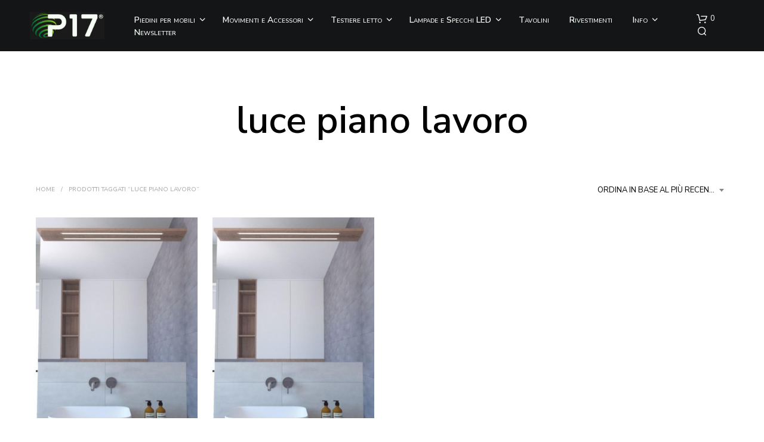

--- FILE ---
content_type: text/html; charset=utf-8
request_url: https://www.google.com/recaptcha/api2/anchor?ar=1&k=6LfdmIAUAAAAAMhFJPh5VyTqSsV2KT1XQgImDU9b&co=aHR0cHM6Ly9wcmVzYTE3LmNvbTo0NDM.&hl=en&v=7gg7H51Q-naNfhmCP3_R47ho&size=invisible&anchor-ms=20000&execute-ms=30000&cb=prjpme4sv788
body_size: 48135
content:
<!DOCTYPE HTML><html dir="ltr" lang="en"><head><meta http-equiv="Content-Type" content="text/html; charset=UTF-8">
<meta http-equiv="X-UA-Compatible" content="IE=edge">
<title>reCAPTCHA</title>
<style type="text/css">
/* cyrillic-ext */
@font-face {
  font-family: 'Roboto';
  font-style: normal;
  font-weight: 400;
  font-stretch: 100%;
  src: url(//fonts.gstatic.com/s/roboto/v48/KFO7CnqEu92Fr1ME7kSn66aGLdTylUAMa3GUBHMdazTgWw.woff2) format('woff2');
  unicode-range: U+0460-052F, U+1C80-1C8A, U+20B4, U+2DE0-2DFF, U+A640-A69F, U+FE2E-FE2F;
}
/* cyrillic */
@font-face {
  font-family: 'Roboto';
  font-style: normal;
  font-weight: 400;
  font-stretch: 100%;
  src: url(//fonts.gstatic.com/s/roboto/v48/KFO7CnqEu92Fr1ME7kSn66aGLdTylUAMa3iUBHMdazTgWw.woff2) format('woff2');
  unicode-range: U+0301, U+0400-045F, U+0490-0491, U+04B0-04B1, U+2116;
}
/* greek-ext */
@font-face {
  font-family: 'Roboto';
  font-style: normal;
  font-weight: 400;
  font-stretch: 100%;
  src: url(//fonts.gstatic.com/s/roboto/v48/KFO7CnqEu92Fr1ME7kSn66aGLdTylUAMa3CUBHMdazTgWw.woff2) format('woff2');
  unicode-range: U+1F00-1FFF;
}
/* greek */
@font-face {
  font-family: 'Roboto';
  font-style: normal;
  font-weight: 400;
  font-stretch: 100%;
  src: url(//fonts.gstatic.com/s/roboto/v48/KFO7CnqEu92Fr1ME7kSn66aGLdTylUAMa3-UBHMdazTgWw.woff2) format('woff2');
  unicode-range: U+0370-0377, U+037A-037F, U+0384-038A, U+038C, U+038E-03A1, U+03A3-03FF;
}
/* math */
@font-face {
  font-family: 'Roboto';
  font-style: normal;
  font-weight: 400;
  font-stretch: 100%;
  src: url(//fonts.gstatic.com/s/roboto/v48/KFO7CnqEu92Fr1ME7kSn66aGLdTylUAMawCUBHMdazTgWw.woff2) format('woff2');
  unicode-range: U+0302-0303, U+0305, U+0307-0308, U+0310, U+0312, U+0315, U+031A, U+0326-0327, U+032C, U+032F-0330, U+0332-0333, U+0338, U+033A, U+0346, U+034D, U+0391-03A1, U+03A3-03A9, U+03B1-03C9, U+03D1, U+03D5-03D6, U+03F0-03F1, U+03F4-03F5, U+2016-2017, U+2034-2038, U+203C, U+2040, U+2043, U+2047, U+2050, U+2057, U+205F, U+2070-2071, U+2074-208E, U+2090-209C, U+20D0-20DC, U+20E1, U+20E5-20EF, U+2100-2112, U+2114-2115, U+2117-2121, U+2123-214F, U+2190, U+2192, U+2194-21AE, U+21B0-21E5, U+21F1-21F2, U+21F4-2211, U+2213-2214, U+2216-22FF, U+2308-230B, U+2310, U+2319, U+231C-2321, U+2336-237A, U+237C, U+2395, U+239B-23B7, U+23D0, U+23DC-23E1, U+2474-2475, U+25AF, U+25B3, U+25B7, U+25BD, U+25C1, U+25CA, U+25CC, U+25FB, U+266D-266F, U+27C0-27FF, U+2900-2AFF, U+2B0E-2B11, U+2B30-2B4C, U+2BFE, U+3030, U+FF5B, U+FF5D, U+1D400-1D7FF, U+1EE00-1EEFF;
}
/* symbols */
@font-face {
  font-family: 'Roboto';
  font-style: normal;
  font-weight: 400;
  font-stretch: 100%;
  src: url(//fonts.gstatic.com/s/roboto/v48/KFO7CnqEu92Fr1ME7kSn66aGLdTylUAMaxKUBHMdazTgWw.woff2) format('woff2');
  unicode-range: U+0001-000C, U+000E-001F, U+007F-009F, U+20DD-20E0, U+20E2-20E4, U+2150-218F, U+2190, U+2192, U+2194-2199, U+21AF, U+21E6-21F0, U+21F3, U+2218-2219, U+2299, U+22C4-22C6, U+2300-243F, U+2440-244A, U+2460-24FF, U+25A0-27BF, U+2800-28FF, U+2921-2922, U+2981, U+29BF, U+29EB, U+2B00-2BFF, U+4DC0-4DFF, U+FFF9-FFFB, U+10140-1018E, U+10190-1019C, U+101A0, U+101D0-101FD, U+102E0-102FB, U+10E60-10E7E, U+1D2C0-1D2D3, U+1D2E0-1D37F, U+1F000-1F0FF, U+1F100-1F1AD, U+1F1E6-1F1FF, U+1F30D-1F30F, U+1F315, U+1F31C, U+1F31E, U+1F320-1F32C, U+1F336, U+1F378, U+1F37D, U+1F382, U+1F393-1F39F, U+1F3A7-1F3A8, U+1F3AC-1F3AF, U+1F3C2, U+1F3C4-1F3C6, U+1F3CA-1F3CE, U+1F3D4-1F3E0, U+1F3ED, U+1F3F1-1F3F3, U+1F3F5-1F3F7, U+1F408, U+1F415, U+1F41F, U+1F426, U+1F43F, U+1F441-1F442, U+1F444, U+1F446-1F449, U+1F44C-1F44E, U+1F453, U+1F46A, U+1F47D, U+1F4A3, U+1F4B0, U+1F4B3, U+1F4B9, U+1F4BB, U+1F4BF, U+1F4C8-1F4CB, U+1F4D6, U+1F4DA, U+1F4DF, U+1F4E3-1F4E6, U+1F4EA-1F4ED, U+1F4F7, U+1F4F9-1F4FB, U+1F4FD-1F4FE, U+1F503, U+1F507-1F50B, U+1F50D, U+1F512-1F513, U+1F53E-1F54A, U+1F54F-1F5FA, U+1F610, U+1F650-1F67F, U+1F687, U+1F68D, U+1F691, U+1F694, U+1F698, U+1F6AD, U+1F6B2, U+1F6B9-1F6BA, U+1F6BC, U+1F6C6-1F6CF, U+1F6D3-1F6D7, U+1F6E0-1F6EA, U+1F6F0-1F6F3, U+1F6F7-1F6FC, U+1F700-1F7FF, U+1F800-1F80B, U+1F810-1F847, U+1F850-1F859, U+1F860-1F887, U+1F890-1F8AD, U+1F8B0-1F8BB, U+1F8C0-1F8C1, U+1F900-1F90B, U+1F93B, U+1F946, U+1F984, U+1F996, U+1F9E9, U+1FA00-1FA6F, U+1FA70-1FA7C, U+1FA80-1FA89, U+1FA8F-1FAC6, U+1FACE-1FADC, U+1FADF-1FAE9, U+1FAF0-1FAF8, U+1FB00-1FBFF;
}
/* vietnamese */
@font-face {
  font-family: 'Roboto';
  font-style: normal;
  font-weight: 400;
  font-stretch: 100%;
  src: url(//fonts.gstatic.com/s/roboto/v48/KFO7CnqEu92Fr1ME7kSn66aGLdTylUAMa3OUBHMdazTgWw.woff2) format('woff2');
  unicode-range: U+0102-0103, U+0110-0111, U+0128-0129, U+0168-0169, U+01A0-01A1, U+01AF-01B0, U+0300-0301, U+0303-0304, U+0308-0309, U+0323, U+0329, U+1EA0-1EF9, U+20AB;
}
/* latin-ext */
@font-face {
  font-family: 'Roboto';
  font-style: normal;
  font-weight: 400;
  font-stretch: 100%;
  src: url(//fonts.gstatic.com/s/roboto/v48/KFO7CnqEu92Fr1ME7kSn66aGLdTylUAMa3KUBHMdazTgWw.woff2) format('woff2');
  unicode-range: U+0100-02BA, U+02BD-02C5, U+02C7-02CC, U+02CE-02D7, U+02DD-02FF, U+0304, U+0308, U+0329, U+1D00-1DBF, U+1E00-1E9F, U+1EF2-1EFF, U+2020, U+20A0-20AB, U+20AD-20C0, U+2113, U+2C60-2C7F, U+A720-A7FF;
}
/* latin */
@font-face {
  font-family: 'Roboto';
  font-style: normal;
  font-weight: 400;
  font-stretch: 100%;
  src: url(//fonts.gstatic.com/s/roboto/v48/KFO7CnqEu92Fr1ME7kSn66aGLdTylUAMa3yUBHMdazQ.woff2) format('woff2');
  unicode-range: U+0000-00FF, U+0131, U+0152-0153, U+02BB-02BC, U+02C6, U+02DA, U+02DC, U+0304, U+0308, U+0329, U+2000-206F, U+20AC, U+2122, U+2191, U+2193, U+2212, U+2215, U+FEFF, U+FFFD;
}
/* cyrillic-ext */
@font-face {
  font-family: 'Roboto';
  font-style: normal;
  font-weight: 500;
  font-stretch: 100%;
  src: url(//fonts.gstatic.com/s/roboto/v48/KFO7CnqEu92Fr1ME7kSn66aGLdTylUAMa3GUBHMdazTgWw.woff2) format('woff2');
  unicode-range: U+0460-052F, U+1C80-1C8A, U+20B4, U+2DE0-2DFF, U+A640-A69F, U+FE2E-FE2F;
}
/* cyrillic */
@font-face {
  font-family: 'Roboto';
  font-style: normal;
  font-weight: 500;
  font-stretch: 100%;
  src: url(//fonts.gstatic.com/s/roboto/v48/KFO7CnqEu92Fr1ME7kSn66aGLdTylUAMa3iUBHMdazTgWw.woff2) format('woff2');
  unicode-range: U+0301, U+0400-045F, U+0490-0491, U+04B0-04B1, U+2116;
}
/* greek-ext */
@font-face {
  font-family: 'Roboto';
  font-style: normal;
  font-weight: 500;
  font-stretch: 100%;
  src: url(//fonts.gstatic.com/s/roboto/v48/KFO7CnqEu92Fr1ME7kSn66aGLdTylUAMa3CUBHMdazTgWw.woff2) format('woff2');
  unicode-range: U+1F00-1FFF;
}
/* greek */
@font-face {
  font-family: 'Roboto';
  font-style: normal;
  font-weight: 500;
  font-stretch: 100%;
  src: url(//fonts.gstatic.com/s/roboto/v48/KFO7CnqEu92Fr1ME7kSn66aGLdTylUAMa3-UBHMdazTgWw.woff2) format('woff2');
  unicode-range: U+0370-0377, U+037A-037F, U+0384-038A, U+038C, U+038E-03A1, U+03A3-03FF;
}
/* math */
@font-face {
  font-family: 'Roboto';
  font-style: normal;
  font-weight: 500;
  font-stretch: 100%;
  src: url(//fonts.gstatic.com/s/roboto/v48/KFO7CnqEu92Fr1ME7kSn66aGLdTylUAMawCUBHMdazTgWw.woff2) format('woff2');
  unicode-range: U+0302-0303, U+0305, U+0307-0308, U+0310, U+0312, U+0315, U+031A, U+0326-0327, U+032C, U+032F-0330, U+0332-0333, U+0338, U+033A, U+0346, U+034D, U+0391-03A1, U+03A3-03A9, U+03B1-03C9, U+03D1, U+03D5-03D6, U+03F0-03F1, U+03F4-03F5, U+2016-2017, U+2034-2038, U+203C, U+2040, U+2043, U+2047, U+2050, U+2057, U+205F, U+2070-2071, U+2074-208E, U+2090-209C, U+20D0-20DC, U+20E1, U+20E5-20EF, U+2100-2112, U+2114-2115, U+2117-2121, U+2123-214F, U+2190, U+2192, U+2194-21AE, U+21B0-21E5, U+21F1-21F2, U+21F4-2211, U+2213-2214, U+2216-22FF, U+2308-230B, U+2310, U+2319, U+231C-2321, U+2336-237A, U+237C, U+2395, U+239B-23B7, U+23D0, U+23DC-23E1, U+2474-2475, U+25AF, U+25B3, U+25B7, U+25BD, U+25C1, U+25CA, U+25CC, U+25FB, U+266D-266F, U+27C0-27FF, U+2900-2AFF, U+2B0E-2B11, U+2B30-2B4C, U+2BFE, U+3030, U+FF5B, U+FF5D, U+1D400-1D7FF, U+1EE00-1EEFF;
}
/* symbols */
@font-face {
  font-family: 'Roboto';
  font-style: normal;
  font-weight: 500;
  font-stretch: 100%;
  src: url(//fonts.gstatic.com/s/roboto/v48/KFO7CnqEu92Fr1ME7kSn66aGLdTylUAMaxKUBHMdazTgWw.woff2) format('woff2');
  unicode-range: U+0001-000C, U+000E-001F, U+007F-009F, U+20DD-20E0, U+20E2-20E4, U+2150-218F, U+2190, U+2192, U+2194-2199, U+21AF, U+21E6-21F0, U+21F3, U+2218-2219, U+2299, U+22C4-22C6, U+2300-243F, U+2440-244A, U+2460-24FF, U+25A0-27BF, U+2800-28FF, U+2921-2922, U+2981, U+29BF, U+29EB, U+2B00-2BFF, U+4DC0-4DFF, U+FFF9-FFFB, U+10140-1018E, U+10190-1019C, U+101A0, U+101D0-101FD, U+102E0-102FB, U+10E60-10E7E, U+1D2C0-1D2D3, U+1D2E0-1D37F, U+1F000-1F0FF, U+1F100-1F1AD, U+1F1E6-1F1FF, U+1F30D-1F30F, U+1F315, U+1F31C, U+1F31E, U+1F320-1F32C, U+1F336, U+1F378, U+1F37D, U+1F382, U+1F393-1F39F, U+1F3A7-1F3A8, U+1F3AC-1F3AF, U+1F3C2, U+1F3C4-1F3C6, U+1F3CA-1F3CE, U+1F3D4-1F3E0, U+1F3ED, U+1F3F1-1F3F3, U+1F3F5-1F3F7, U+1F408, U+1F415, U+1F41F, U+1F426, U+1F43F, U+1F441-1F442, U+1F444, U+1F446-1F449, U+1F44C-1F44E, U+1F453, U+1F46A, U+1F47D, U+1F4A3, U+1F4B0, U+1F4B3, U+1F4B9, U+1F4BB, U+1F4BF, U+1F4C8-1F4CB, U+1F4D6, U+1F4DA, U+1F4DF, U+1F4E3-1F4E6, U+1F4EA-1F4ED, U+1F4F7, U+1F4F9-1F4FB, U+1F4FD-1F4FE, U+1F503, U+1F507-1F50B, U+1F50D, U+1F512-1F513, U+1F53E-1F54A, U+1F54F-1F5FA, U+1F610, U+1F650-1F67F, U+1F687, U+1F68D, U+1F691, U+1F694, U+1F698, U+1F6AD, U+1F6B2, U+1F6B9-1F6BA, U+1F6BC, U+1F6C6-1F6CF, U+1F6D3-1F6D7, U+1F6E0-1F6EA, U+1F6F0-1F6F3, U+1F6F7-1F6FC, U+1F700-1F7FF, U+1F800-1F80B, U+1F810-1F847, U+1F850-1F859, U+1F860-1F887, U+1F890-1F8AD, U+1F8B0-1F8BB, U+1F8C0-1F8C1, U+1F900-1F90B, U+1F93B, U+1F946, U+1F984, U+1F996, U+1F9E9, U+1FA00-1FA6F, U+1FA70-1FA7C, U+1FA80-1FA89, U+1FA8F-1FAC6, U+1FACE-1FADC, U+1FADF-1FAE9, U+1FAF0-1FAF8, U+1FB00-1FBFF;
}
/* vietnamese */
@font-face {
  font-family: 'Roboto';
  font-style: normal;
  font-weight: 500;
  font-stretch: 100%;
  src: url(//fonts.gstatic.com/s/roboto/v48/KFO7CnqEu92Fr1ME7kSn66aGLdTylUAMa3OUBHMdazTgWw.woff2) format('woff2');
  unicode-range: U+0102-0103, U+0110-0111, U+0128-0129, U+0168-0169, U+01A0-01A1, U+01AF-01B0, U+0300-0301, U+0303-0304, U+0308-0309, U+0323, U+0329, U+1EA0-1EF9, U+20AB;
}
/* latin-ext */
@font-face {
  font-family: 'Roboto';
  font-style: normal;
  font-weight: 500;
  font-stretch: 100%;
  src: url(//fonts.gstatic.com/s/roboto/v48/KFO7CnqEu92Fr1ME7kSn66aGLdTylUAMa3KUBHMdazTgWw.woff2) format('woff2');
  unicode-range: U+0100-02BA, U+02BD-02C5, U+02C7-02CC, U+02CE-02D7, U+02DD-02FF, U+0304, U+0308, U+0329, U+1D00-1DBF, U+1E00-1E9F, U+1EF2-1EFF, U+2020, U+20A0-20AB, U+20AD-20C0, U+2113, U+2C60-2C7F, U+A720-A7FF;
}
/* latin */
@font-face {
  font-family: 'Roboto';
  font-style: normal;
  font-weight: 500;
  font-stretch: 100%;
  src: url(//fonts.gstatic.com/s/roboto/v48/KFO7CnqEu92Fr1ME7kSn66aGLdTylUAMa3yUBHMdazQ.woff2) format('woff2');
  unicode-range: U+0000-00FF, U+0131, U+0152-0153, U+02BB-02BC, U+02C6, U+02DA, U+02DC, U+0304, U+0308, U+0329, U+2000-206F, U+20AC, U+2122, U+2191, U+2193, U+2212, U+2215, U+FEFF, U+FFFD;
}
/* cyrillic-ext */
@font-face {
  font-family: 'Roboto';
  font-style: normal;
  font-weight: 900;
  font-stretch: 100%;
  src: url(//fonts.gstatic.com/s/roboto/v48/KFO7CnqEu92Fr1ME7kSn66aGLdTylUAMa3GUBHMdazTgWw.woff2) format('woff2');
  unicode-range: U+0460-052F, U+1C80-1C8A, U+20B4, U+2DE0-2DFF, U+A640-A69F, U+FE2E-FE2F;
}
/* cyrillic */
@font-face {
  font-family: 'Roboto';
  font-style: normal;
  font-weight: 900;
  font-stretch: 100%;
  src: url(//fonts.gstatic.com/s/roboto/v48/KFO7CnqEu92Fr1ME7kSn66aGLdTylUAMa3iUBHMdazTgWw.woff2) format('woff2');
  unicode-range: U+0301, U+0400-045F, U+0490-0491, U+04B0-04B1, U+2116;
}
/* greek-ext */
@font-face {
  font-family: 'Roboto';
  font-style: normal;
  font-weight: 900;
  font-stretch: 100%;
  src: url(//fonts.gstatic.com/s/roboto/v48/KFO7CnqEu92Fr1ME7kSn66aGLdTylUAMa3CUBHMdazTgWw.woff2) format('woff2');
  unicode-range: U+1F00-1FFF;
}
/* greek */
@font-face {
  font-family: 'Roboto';
  font-style: normal;
  font-weight: 900;
  font-stretch: 100%;
  src: url(//fonts.gstatic.com/s/roboto/v48/KFO7CnqEu92Fr1ME7kSn66aGLdTylUAMa3-UBHMdazTgWw.woff2) format('woff2');
  unicode-range: U+0370-0377, U+037A-037F, U+0384-038A, U+038C, U+038E-03A1, U+03A3-03FF;
}
/* math */
@font-face {
  font-family: 'Roboto';
  font-style: normal;
  font-weight: 900;
  font-stretch: 100%;
  src: url(//fonts.gstatic.com/s/roboto/v48/KFO7CnqEu92Fr1ME7kSn66aGLdTylUAMawCUBHMdazTgWw.woff2) format('woff2');
  unicode-range: U+0302-0303, U+0305, U+0307-0308, U+0310, U+0312, U+0315, U+031A, U+0326-0327, U+032C, U+032F-0330, U+0332-0333, U+0338, U+033A, U+0346, U+034D, U+0391-03A1, U+03A3-03A9, U+03B1-03C9, U+03D1, U+03D5-03D6, U+03F0-03F1, U+03F4-03F5, U+2016-2017, U+2034-2038, U+203C, U+2040, U+2043, U+2047, U+2050, U+2057, U+205F, U+2070-2071, U+2074-208E, U+2090-209C, U+20D0-20DC, U+20E1, U+20E5-20EF, U+2100-2112, U+2114-2115, U+2117-2121, U+2123-214F, U+2190, U+2192, U+2194-21AE, U+21B0-21E5, U+21F1-21F2, U+21F4-2211, U+2213-2214, U+2216-22FF, U+2308-230B, U+2310, U+2319, U+231C-2321, U+2336-237A, U+237C, U+2395, U+239B-23B7, U+23D0, U+23DC-23E1, U+2474-2475, U+25AF, U+25B3, U+25B7, U+25BD, U+25C1, U+25CA, U+25CC, U+25FB, U+266D-266F, U+27C0-27FF, U+2900-2AFF, U+2B0E-2B11, U+2B30-2B4C, U+2BFE, U+3030, U+FF5B, U+FF5D, U+1D400-1D7FF, U+1EE00-1EEFF;
}
/* symbols */
@font-face {
  font-family: 'Roboto';
  font-style: normal;
  font-weight: 900;
  font-stretch: 100%;
  src: url(//fonts.gstatic.com/s/roboto/v48/KFO7CnqEu92Fr1ME7kSn66aGLdTylUAMaxKUBHMdazTgWw.woff2) format('woff2');
  unicode-range: U+0001-000C, U+000E-001F, U+007F-009F, U+20DD-20E0, U+20E2-20E4, U+2150-218F, U+2190, U+2192, U+2194-2199, U+21AF, U+21E6-21F0, U+21F3, U+2218-2219, U+2299, U+22C4-22C6, U+2300-243F, U+2440-244A, U+2460-24FF, U+25A0-27BF, U+2800-28FF, U+2921-2922, U+2981, U+29BF, U+29EB, U+2B00-2BFF, U+4DC0-4DFF, U+FFF9-FFFB, U+10140-1018E, U+10190-1019C, U+101A0, U+101D0-101FD, U+102E0-102FB, U+10E60-10E7E, U+1D2C0-1D2D3, U+1D2E0-1D37F, U+1F000-1F0FF, U+1F100-1F1AD, U+1F1E6-1F1FF, U+1F30D-1F30F, U+1F315, U+1F31C, U+1F31E, U+1F320-1F32C, U+1F336, U+1F378, U+1F37D, U+1F382, U+1F393-1F39F, U+1F3A7-1F3A8, U+1F3AC-1F3AF, U+1F3C2, U+1F3C4-1F3C6, U+1F3CA-1F3CE, U+1F3D4-1F3E0, U+1F3ED, U+1F3F1-1F3F3, U+1F3F5-1F3F7, U+1F408, U+1F415, U+1F41F, U+1F426, U+1F43F, U+1F441-1F442, U+1F444, U+1F446-1F449, U+1F44C-1F44E, U+1F453, U+1F46A, U+1F47D, U+1F4A3, U+1F4B0, U+1F4B3, U+1F4B9, U+1F4BB, U+1F4BF, U+1F4C8-1F4CB, U+1F4D6, U+1F4DA, U+1F4DF, U+1F4E3-1F4E6, U+1F4EA-1F4ED, U+1F4F7, U+1F4F9-1F4FB, U+1F4FD-1F4FE, U+1F503, U+1F507-1F50B, U+1F50D, U+1F512-1F513, U+1F53E-1F54A, U+1F54F-1F5FA, U+1F610, U+1F650-1F67F, U+1F687, U+1F68D, U+1F691, U+1F694, U+1F698, U+1F6AD, U+1F6B2, U+1F6B9-1F6BA, U+1F6BC, U+1F6C6-1F6CF, U+1F6D3-1F6D7, U+1F6E0-1F6EA, U+1F6F0-1F6F3, U+1F6F7-1F6FC, U+1F700-1F7FF, U+1F800-1F80B, U+1F810-1F847, U+1F850-1F859, U+1F860-1F887, U+1F890-1F8AD, U+1F8B0-1F8BB, U+1F8C0-1F8C1, U+1F900-1F90B, U+1F93B, U+1F946, U+1F984, U+1F996, U+1F9E9, U+1FA00-1FA6F, U+1FA70-1FA7C, U+1FA80-1FA89, U+1FA8F-1FAC6, U+1FACE-1FADC, U+1FADF-1FAE9, U+1FAF0-1FAF8, U+1FB00-1FBFF;
}
/* vietnamese */
@font-face {
  font-family: 'Roboto';
  font-style: normal;
  font-weight: 900;
  font-stretch: 100%;
  src: url(//fonts.gstatic.com/s/roboto/v48/KFO7CnqEu92Fr1ME7kSn66aGLdTylUAMa3OUBHMdazTgWw.woff2) format('woff2');
  unicode-range: U+0102-0103, U+0110-0111, U+0128-0129, U+0168-0169, U+01A0-01A1, U+01AF-01B0, U+0300-0301, U+0303-0304, U+0308-0309, U+0323, U+0329, U+1EA0-1EF9, U+20AB;
}
/* latin-ext */
@font-face {
  font-family: 'Roboto';
  font-style: normal;
  font-weight: 900;
  font-stretch: 100%;
  src: url(//fonts.gstatic.com/s/roboto/v48/KFO7CnqEu92Fr1ME7kSn66aGLdTylUAMa3KUBHMdazTgWw.woff2) format('woff2');
  unicode-range: U+0100-02BA, U+02BD-02C5, U+02C7-02CC, U+02CE-02D7, U+02DD-02FF, U+0304, U+0308, U+0329, U+1D00-1DBF, U+1E00-1E9F, U+1EF2-1EFF, U+2020, U+20A0-20AB, U+20AD-20C0, U+2113, U+2C60-2C7F, U+A720-A7FF;
}
/* latin */
@font-face {
  font-family: 'Roboto';
  font-style: normal;
  font-weight: 900;
  font-stretch: 100%;
  src: url(//fonts.gstatic.com/s/roboto/v48/KFO7CnqEu92Fr1ME7kSn66aGLdTylUAMa3yUBHMdazQ.woff2) format('woff2');
  unicode-range: U+0000-00FF, U+0131, U+0152-0153, U+02BB-02BC, U+02C6, U+02DA, U+02DC, U+0304, U+0308, U+0329, U+2000-206F, U+20AC, U+2122, U+2191, U+2193, U+2212, U+2215, U+FEFF, U+FFFD;
}

</style>
<link rel="stylesheet" type="text/css" href="https://www.gstatic.com/recaptcha/releases/7gg7H51Q-naNfhmCP3_R47ho/styles__ltr.css">
<script nonce="5gjyzlDesQ_dmyxPVaPWZg" type="text/javascript">window['__recaptcha_api'] = 'https://www.google.com/recaptcha/api2/';</script>
<script type="text/javascript" src="https://www.gstatic.com/recaptcha/releases/7gg7H51Q-naNfhmCP3_R47ho/recaptcha__en.js" nonce="5gjyzlDesQ_dmyxPVaPWZg">
      
    </script></head>
<body><div id="rc-anchor-alert" class="rc-anchor-alert"></div>
<input type="hidden" id="recaptcha-token" value="[base64]">
<script type="text/javascript" nonce="5gjyzlDesQ_dmyxPVaPWZg">
      recaptcha.anchor.Main.init("[\x22ainput\x22,[\x22bgdata\x22,\x22\x22,\[base64]/[base64]/[base64]/KE4oMTI0LHYsdi5HKSxMWihsLHYpKTpOKDEyNCx2LGwpLFYpLHYpLFQpKSxGKDE3MSx2KX0scjc9ZnVuY3Rpb24obCl7cmV0dXJuIGx9LEM9ZnVuY3Rpb24obCxWLHYpe04odixsLFYpLFZbYWtdPTI3OTZ9LG49ZnVuY3Rpb24obCxWKXtWLlg9KChWLlg/[base64]/[base64]/[base64]/[base64]/[base64]/[base64]/[base64]/[base64]/[base64]/[base64]/[base64]\\u003d\x22,\[base64]\\u003d\\u003d\x22,\x22fcKsYRvCo1BbwoTDhBnCpVrDpzQnwqzDscKwwo7DiGV8XsOSw5UxMwwkwr9Jw6wQO8O2w7MJwqcWIEpFwo5JXsKew4bDksO/[base64]/[base64]/CksKbw6FUw4h1w7t2Tm3Dt0bDhsKHacOMw5kEw5rDnU7Dg8OOOHE5A8OaK8K8LlbCsMOPESofOsOwwqROHEHDuElHwrwKa8K+HU43w4/[base64]/CpjDClMOYbsO1QA3Cg8Kqwr3CnUkSwoJ2w4EBJsKMwrEgWjXCg1YsZC1SQMKgwqvCtSlNeEQfwpfCkcKQXcOrwqrDvXHDrGzCtMOEwoAqWTt5w704GsKYC8OCw57Dk1gqccK+wo1XYcOGwoXDvh/Di0nCm1QkScOuw4MMwoNHwrJ3cEfCusOQRmchM8K1TG4PwqATGnzCn8Kywr8SU8OTwpAHwoXDmcK4w743w6PCpzTCpMKswpYFw7fDucKtwrpDwrkLcMK6B8KyPAV/w6bDl8Oyw7zDgH7DvkMDwrrDrGkCJMOUOEgew6oCwrsLQgjDgkFiw4BkwqbChMKJwpDCskxrecKhw6nCisKfP8OYH8OPw7cYw6XCqsOhXMOLXsOxccKCXhbCjTtyw6fDhMKuw7DDrivCgMOjw5JXIFnDilBJw4ZRaEPCtzfDlMKjck59UsK/[base64]/ClMOXL8OcWsKLDDU2RGHCisKIUcKewqp1w6vCsiEhwqIvw73CuMKeV01GaHUqwq3DrlXCuUjDrU7DgsOdQMKLw5bDi3HDssKGbU/DpDhTwpU/S8KnwqLDh8OqA8OAwrnCl8K3G3PDmmnCjRjCi3TDqiV0w58BZMKkSMK+w6knfsK3w67CvMKuw64dBHLDpMOUOhwaL8OpZ8K+Zg/CrzTCrcO1w5VfFFvCngtDwq0ZEcOOcUJywpjCpMOMM8KywrXClhxSDsKrXio2dMKsbB/DgcKaN0LDmsKQwphuY8KdwqrDkcOxO18rTiHDnVsWPMK6WDTCj8KKw6PCicOTDcOww4dvXsKsdsKZWkcPWw3CqRgcwr8OwpLClMO5VMOnMMOKQ1llYEbCtTgFwonCpmjDlRFlVl8bw4lnfsKXw4lFGSDCpMOFNMKYHcKebsKFaSRfYl/CpkHDt8KXI8KXR8Oxw7jCtUrCksKSRjA9JnPCrMKtVQkKFUoQFcKDw6/Dqz3Cij3DvzQ6wqEywpvDqyfCshtoU8OXw5rDnGvDsMK+MxvCoA9Fwp7Du8O3wopNwrowdsOBwofDvMOgDFl/UCLCuC0fwroPwrpwO8Krw6HDgsO6w586w5UAUQIbYXvCo8KeCyXDqcO6ccKSdzfCqcKsw6TDmsO8DsOlwrovTg44wovDqMOuTnvCmcOWw6LCr8Ojwp45EcKCSlUDHW5MXcO4JcKfQcOEeBPCjynDisOJw49lYwjDp8OLw7HDuRBie8OowpFrw4F6w5gkwr/[base64]/wqpYdw7DkMOFw7sQc8KkUCV2MMKKNAg1w7d9LsKpPwICJMOfwqZaMcK9cxPCrlA3w6J5wqzDmMO/w5HDn1XCmMK9BcKVwprCvsKcfgTDksKwwr/CmQbDrSY2w7jDsysnw7RjZz/[base64]/Duk/Cn0hkw7FpVcOaYm3Do8OPGsOAJhbDiioMw5PCtj/Cj8Kmw5jCvgFsNQ7Du8KMw7F1bsKrwq1dwr/DnhfDsDdUw6g1w7gswq7DhTRWwrIWccKsWR1IdjbDmsODQibCv8OZwpwywotvw53Cu8OjwrwbQsOJwrEgSmrDlMKuw61uwrAJe8KTwopld8O8wofCoFvCkTDCkcOSw5ACcSZywrhBX8K/[base64]/P8OWwrPDqGwneMO1w5smw6bCsy0ZV8OTwosWwoLDtsKXw7MCwqcbOgxXw4JzAR3Ck8KiwowJw5rDkh88w6geTSBRe1bCv0tswrrDucKgRcKGJcOgawTCoMKgw5/DrsK7w5ZjwoZaJyHClzjDqzFMwpfDs0crLmbDlX9ndzN0w5XDtcKbw6h0w7vCjMOtC8O+QsKwOsK4B2V+wr/DtTvCsTrDvDfCjkHCqMK+IsOVcXA/XX5CLcOcw7xPw5VvRsKYwrDDkiggXGQxw73CkkMqSizCowIQwoXCoSEoI8K4RcKzwr7CgGJowp8+w6HCg8Kzwo7CjTkPwp1/w6hiw5zDmxdbw5g5WTsawpQdDcOvw4TCslgfw4c0O8OcwojCh8OvwobDok1UdVAMOATCqcK9WCXDnhhmL8OgJsKZwoMIw57CicOsCBU/XsKuXsKXXsK0w4xLw63DgMO5Y8K/CcO7wopfXic3w74Mwps3cBcEDVnCq8KjbUbDm8K2wo7CqAnDuMK6w5fDvxYNThYCw6PDiMOFC0ozw7l+EiwUBhjDtR8swpDCp8OFH0QhZGwXw7nCng3Cgi/Cg8K1w7vDhSpRw7BFw4UHD8Opw5nDkmQ4wpIoATtdw50pccOUKhfDvyU3w6oswqLCkUl/FhNGwp9YDsORLCBdKMOIAcKzImVlw6PDocK4woh1JzXCjjnCvVHCsVVYNSrCrC3Cq8KPI8OEwrcESypOw705OXbCuCJ4IBcNJkBwBQMMw6dIw5U3w5sHB8KgBcOgbnbDtA9SbjHCsMOww5TDosORwq4mKMO6BB/CqnrDgRAJwoRKfcO9UC9Jw7kGwobDlsOzwodWR248w58GRH7DisK2YDI6OA5IZnNJVBtcwrlTwqjCohcyw41Sw4o/wrcmw5o+w5scwoccw5jDlibCsDVtw5jDoG1FVB4wDX4zw4ZGE2hQUzLCksKKwrzDn3/DplrDogjCrWgwC19xXsOKwp7CsANMf8Oiw6ZawrvDpsOSw7ZDwqZnG8OKGsKnDyfCtcOHw50rGcKOw485wqzChADCs8OsZQfDqkwsWVfCgsOCWcKdw789w6DDqMOMw4nCk8KKHMOcwpBOw5LChxjCrMKOwq/DqMKbwrBDwqJfa1EWwqpvCsKzDcK7wos5w4/Co8O6w4ghHRfCjMOTw7PChivDlcKCE8O5w5vDjMOAw4rDtcKOw5bDgmk+PVxhMsOfYXXDvWrCrQY5dmBiWcOUw4rCjcKJOcKGw54JIcKjPsKYwrgSwqgORsK8wpoIwr7CpAdxYVhHwp3DrF3CpMKxFSjDucKew7sBw4rCsD/DvTYHw6AxPcKEwrwjwrM4C27CnsKcw5IqwrvDkgbCimssPVLDrsOqBw43w4MKw79vKxjDjwnDuMK9wrw/wrPDr3wgw6cOwq1aJFfCncKdwoMawoQ+wrJ4w6lRw5xYwr03bCEfw5zCvi3DkcOewp7DoEt9LsKSw63CmMKsNXM+Kx7CsMKMehHDt8OffMOQwo/[base64]/Do1kYBgvChcKEw7FNNcKpTRhIw58/[base64]/[base64]/CgF8fTjF6w7rDiMOFdcOLw5/[base64]/CtSnDnhcmXsKocnvDpRQgRsK4wqpBw5Z0OsKWSnZjw5LCmQs2USwmwoDDkMKZfGzCgMOZw5zCiMKfw5EHWGtnwozCs8K3w65eOcKtw4HDp8KACcKTw7LCu8Kjwr7Cs0sVM8K8woV/w6t2O8KDwqnCmMKULQLDgMOVXgXCosKoRhLCmsKkwqbCpFnCpz7CtsKWw55mwr7DhsKpDE3DqGnCk3jDhsKqw7/DmzTCsTAMw5hjfsODecO7wqLDkSTDowLDhQTDjlVfA1kBwp0dwpzDnyUTWcO1AcKDw4prVzACwpY9XWXDmCPDkcKKwrnClMKYw7cCwrV0wo50UcOHwqwywrXDvMKZw684w7bCtcKfZcO3bcOoWsOpMWl7wrIBw70jAcOew4ECAh/DjsKVBMKTfVPCtMK/wpTDojjDrsKFw7wZw45lwoMpw4fCtR0zJMK7X1d+JMOhw7YpBxgVwpHCn07Cg2ZWw5bDvhTCr3DCgRB5w6wxw7/DmGMFdVPDqknCt8KPw51ZwqZlA8K8w6bDmV3Dh8OCwqFgw5fDkMO+wrDCnznDq8Oxw7wYTcOLUTLDqcOnw4F+ck9Yw6oqFMO5wq/[base64]/LsO8RB1NP1slw4DCscKtK0RpS3VkIMK/w41/w6h5woQdwqc+w57CpE4tAMOQw6UFQsOkwpXDhiw3w67DoU3CnMKORG/[base64]/DuRbCpcOOBwHCugfCu8KHwoFYSsO6Pg5fw4FFwrDCk8KRw5E1NQI4wqLDhcKif8KWwo3DucOewr5iwrUUMEZYIg/CncK7dGbDo8KDwonCiGzCuhLCocKcMMKCw4FBwp3CqXFzAggTwq7CpgjDgMKJw4TCqXEqwpE4w6MUN8OtwqDDisOwMcOiwo1ww71Rw6QvYhRhJjLDjVbDjxTCtMOjGsKvX3Yuw5lBDcOGbydaw7rDo8K0SkrChsKQBUVnTMK6f8OuKGnDhmAUw4s0My/DrBQNSlnCoMKrAcO5w6/[base64]/fsOJw5oRw5AiOsOsIWArwovCvS0bwqPCsnZHw6zDkljCsX8qw5zClsK7wrtvMQvDkMOow7pcBMOJRMKIw4IhEcOAPmI+alXDhcONQsKaFMOXLhF3DMOiF8KgURdWMj3Ct8Oxwp5eHcOlUHZLGnBUwr/DsMOTcTjDvyXDpXLCggPDosOywrowAcKKw4LDjgTDgMKzbxPCoHQkWCZ1ZMKcZsK9XDDDhShDw7UFVQ/DpcKtw5zDk8OsOl4fw6fDslFiTy7CqsKQwrXCscOiw6bDosKLw6PDucOewoB2Qz7Cs8KJGVAOMsKzw6Iuw6bDh8OXw4LDuWLClMK/wr7Ck8KiwpZERsKlJyDDgcK1JcK3YcOwwq/DpBB1w5JNwrt0C8KpFRPCksKdwr3CnyDDvsO9wp7Dg8O4QxJ2w6vDuMKxw6vDiiVLwrtbe8KAwr0mGMKNw5VTw6dfBHhSVwPDsmECOUJIw5I9w63DmsK3wprDqz1OwpF/[base64]/[base64]/Ch1cFw4/[base64]/ClClSwqbCpTctIVrDpEVKTcKowolPC8OUQzJ3w7PCmsKDw6XDn8OEw4bDuGzDu8OkwprCsUrDusORw6PDmcK7w4UcOCfDgsKow5XCkMOAPjMiAEnDncOkw7wiXcOSe8Ogw5pDV8KZw71Tw4XCgMOHwonDksKvwrLCg3nDlXnCqUTDicOnUsKVdsOvesOqwp/DnsOIM0vCo0JzwqYuwrkzw4/Ct8KUwo9MwrjCj1U7e3oiw6A2w4LDriXCompVwoDClABfEFrDoVVZwpvCtDDDg8OOT2dRLMO6w6nCtsKcw7wcNsK9w6bCjhXCsCXDvn0yw7lyYnQPw6hQwoQDw7cWD8KMQz/[base64]/DhcOya3zChHgRw7tgw5LDvMOPPUPDj8OmQEvDr8K3wpnCvcOEw7rClcKhXMOPDEHCi8OJP8KiwoAlQAzDlsOswrcreMKtw5rDphgRd8O/ecK+w6DCv8KUDgLCssK3H8O6wrXDkBfCvgbDscOUGCU7wqbCssOzNj9Rw6s7wqtjPsOvwq5EHMKVwp/DixfDmgsbOcKuw77CsQNpw6XDpAN6w5dHw4Qqw6svAgDDjT3CsUrDmcKNQ8OaEsKYw4XCrMOywo8owqvCssKgOcONw5UAw7RRTj0OLAJkwqnCg8KZIAjDvsKZTMKTCMKZNlTCucOyw4PDhEMwUSfDt8OJRsOowqY2H2rDq0FnwpTDuC/Cn2TDlsOPScOJZlLDhxPCjxLDl8Ojw6jCr8OFwqrDsCZzwqrDg8KAPMOuw55WV8KZbMOow6sDIcOOwr8gaMOfw4PCkzkbLznCrMOmMAhTw7dcw4PChsKmJsKYwrlawrLCp8OQD1wxCcKBNsODwo7CsRjChMKEw6/CmsOXFMOAwp7DuMK0DyXCgcKQBcKJwqsDEw8tCcOUw7RWKcOyw4nCl3/DjcOBejbCiWrDsMK9UsKlwrzCu8OxwpYkw4lYw7Rxw5FSwpPDq1QVw6jCgMOmMkd3w71swppiw51qw6hYDsO5w6TCszsDEMKLP8KNw6rDtMKVOAXChl/CncO3F8KAY2jCg8OhwpXDvMKPaFDDjmsIwpEKw4vCmntSwrczXCLCj8KPBMKIwqXChSAxwoxzPGvClCzDpy9aE8KjcAbDqGTDqEHDvcO8asO9fBvDp8OoNHlVXsK2KFfDrsK7YMOcQcOYwrF+RAvDpcKDIMOwTMOpw7HDi8OXwpDDu23CgXw6P8OjeD3DucKmw7I3wo/CssKWw7nCuAoaw4g1wozCk27DlA5uHyhiFsOmw4fDiMOYFMKOYsOva8OQdilBXBpwJMKywr9bTSXDpcK4wr3CuWE8w5DCiU5UCMKSXjbDi8KlwpLCosOiVClbPcK2aXXCiwUZw6jCv8KrdsOWw5rDt13CsS/Dr3DDmRvCtcOkw5jDhsKgw5gmwqrDomfDssKSeChKw7smwq/DssO5wqPCmsO8woBmwpjDu8KyKU7CpljClF1IKcOYdMOhMThVCA7DpH84w4g9wrTDlEsMwow3w6xqGSDDo8Kuwp3DucOrTcOhT8O5fkTDnQ7Cm0zCkMKJAVLCpsKyTBo8wp3CuErClcKSwp7DgTTCsSw/[base64]/[base64]/w41bZ3XDglIKQsKvwocxwrzCkGDCj0LDpMOxw4zDvmLCksKIw6fDgcK0VFhtCcKIwpTCrsOKc27DgyjCj8KZRHHChMK/WsK5wqbDrn3DsMOJw6/CoAckw4UCw5vCicOowq/CiGB/YSjDuHvDocKPe8KTYwBfP1c8KcKOw5QJwoHCtCIHw7dRw4d9MhMmw7wuOFjChEDDpkM+wrMLwqPChMO6VMOgFEBDw6XDrsKVOF8mwq4LwqtscRfDmcOjw7csUsO3wqvDhhVkF8O4w6/DiBBPw791A8O5A23CgEzCjMOUw59Tw63CjMKZwo/[base64]/CilvCvMKsPxsTR8KKw5/CnCQWfwLDlX/DsABLwpnDnMKUZxPDvzpqAsOrw77Dl07DhsOUwrxNwrt2FUozI21Tw5bCo8OTwrJPGErDijfDq8ODw6DDuRbDsMOnAyDDucK2I8KbEcK2wr/CoSfCvsKMw7LCjAnDmsO3w6HDh8OGw6hvwqQzQsORWjPCp8KxwpjCiX7CmMO4w7nDmg0ZJ8Klw5DDmwfCj1DCksKqK2fDohjCnMO1XnPCvnggUcK+wqDDnwsvXibCgcKtwqs9flljwoTDuBTCkxwsLktJwpLCjCkBHWh5PFDCjlh2w6rDmX/CnxnDpsK4wrnDoHQFwq9KZMOuw6TDusOywqPCi0FPw5kPw5LDmMK2AGlVwprDlsKpwojDgiXCpMOjDSwiwolRRygvw6fDkUkUw5lZw4o0e8K7a2kcwrhIC8KAw7UPKsKXwpDDosOpwoUaw4PCrcOsRcKaw4/[base64]/CsHvCqMOfwowxTMOtWDHCncOjcQVNwodLTGzDkMKNw7XDkcOQwrAFdcKhDQQqw6Eswo1kw4DDr0cLL8Omw43DusO6wrjCusKUwojDoDwTwr/[base64]/[base64]/DtHkAwr8mLl7CvsOqwr9fw7x5wroVwoTCuxnDmMOUdiDDllceOj3ClMOuwrPCh8OFW3svwofDjsKswpI9w6oVw4IEIznDnxbDvcKswrnClcKtw5ANwqvCuG/Cj1New5nCrMKYURhJw7Ylw4LCs0gKcMOIc8OmVMOFTsKqwpXCpWHDjsOhwrjCrnAWO8O8LMOnHTDDjwt/OMKbRsOsw6PDlmEFWjfDj8KYwoHDvMKEwqM4JgDDtyvCgFAAI3ZuwoZNRcKtw6rDq8Olwr/CksOWwoTCs8K1M8Kyw40zKMKFCEwfVWXCrsORw5QOwq0qwo8tT8OAwozDqQ9mwrwGSHtLwpRQwqNCIsKXd8OnwofDmsKew7h5w4HDncOCw7DDhsKERyfDu17Dsww4LQVkCBrCosKPUMKOIcOeDcOkKcODTMOaEMOZw7TDtAApRsK/bT0Gw6TDhQbCgsOuwoLCoz7DvUosw4Ijw5LCsUkZwrzCh8K4wq7CsTvDnHTCqTvCmFc6w5DCklMZNsKtXzjCl8OBKsK/w5vCshwXXcKdGEHCnGTCp04rw49yw4DCoCTDlnXDqlrCmn9lf8K3I8KvOsK/eXzDvsOfwo9vw6DDlsODw4zCtMOpwr3CpsOrwrDDhsOIw4UWSld0UGrCo8KQDkVLwoIww6g3wrfCkQ3CiMO5JFvCjVPCm1/CvjZ8dAHDmA0VVD4Bw58Lw7IjZw/CvMOvw5LCq8OvTRdUw6sBI8KAw7xOwrtCAsKxw5DCnxI+w5sXwq7DvHUzw5FpwqrDrDDDjWDCo8OSw6PCu8OPPcOywo7DqXh5wrw2wqs6wrFFR8KGwoZCLF10NAjDkEHCmcO7w6fCmDbDn8KKXAjDqMKnw5LCqsO5w4PCosK/wo0+wp4ywpVTfRRkw4UpwrQlwrrDoQ3CsCBULTUswqrDihEuw7HDqMOHwo/DoCUCaMK/w5cowrDCksOwd8KHLBTCrGfCoirCpWIyw5BNw6HDhz5sPMOhLMKZKcKDw4ZbZGhZAkXDl8OkQnxywozCn1zCmALCkMOKccOQw7Iow5kZwq4nw5LCoTLCgldKPEUXeiPDghDDlBDCpmU0H8OJwq5qw6fDjkXCmMKXwrXDiMKFQkrChMKhwoE/w67CqcKFwq0HV8KjQsO6woLCssO1wrJJw4gYOsKXwpPCn8OALMKow7AXGMKuw4hCTxDCsirDpcOBM8KqUsOgw6/[base64]/HMKAwqYRZBvCnQJ6NkU+Gm3Di8Kmwr/[base64]/CoMKMw6rCt38NwodwNB/DgBrDi8KNIcO5wp7DnxfChcOBwrsWwpYLwrxuCWHCgFQcJsOKwp0NSErCpsKZwotnwq8hEsK1V8KSMxVUwrNOw6V8wroJw4xaw6sUwoLDi8KmHsOAX8OBwqBDRsKGWMK9woRDw7/[base64]/OsK/w75vFMKrwpxOw4TDvsKyW8Oxw5jCkXZbwprCsg8Jwpgowr7ChBoFwrbDgcOtw6liFsK+U8O/[base64]/YMO3woXDjDLCg2LCszFuwqMrw4bDvXkrEzhOdcOCdjVjwo3CjHvDtcKDw7pWwo/Cq8Khw4jCq8K8wqwnw4PCgAtOw6HCocO0w7fCssOawrjDsx4rwoBywo7DpMOpwonDim/DlsKDw5diL39BPlPCtS1NQU7Dvj/DhFdgLsKXw7DDjHTCrgJ3BMKSwoNoFsOcQQ/CosKiw7hrK8OheT3Cr8OLwo/DusO+wrTCjBLCgFs1Si8NwqXDl8OoGsOMT0JNcMO/w6ZwwoHDrMOzwrfDgsKewqvDsMKLJl/CiXo7wpdNwofDvMKCOkbCuWddw7chw5TDqcKbw7bCoVBkwoHCkzQzw75dCUDDiMKAw6LCjcOcIzpKTm1BwqvCpcOYPQHDtR14wrXClUBjw7LDh8O7YGDCvzHClGHCuADCmcKGUcKuwoFdWMKtWMKow68eZ8O/w618LcO5w7RXT1XDtMKuYcKnw5tMwrdpKsKQw5XDisOxwp3CusOaVEVye0dAwoYMcXHCgWFaw6jDh3wlVHrDn8KfMyQLGy7DmMOuw7I0w7zDjgzDu1HDm3vCnsOZbCMJLVsoGyUELcKJwrxdaS5nS8KmTMObHMOMw7MMXkIYQy5pwrfCqsOAVHk/GBTDrsK4w70aw5nCpxdgw4MOQFcfbsKkwoQCZsKjAUtxwrjDkcKtwqQ8wpAnw7Z2JsONw5bChcO/BsOwZVNNwq3CuMOqwo/DsF7DgCXDmsKaVMOcHVs/w6HCrcK7wokoMV94wrfDpVHCrMOhVMK4wr5/RBzDkjLCnEp2wq1hKRNnw6Nzw6HDjMKaH2zCilvCosOHYxnCmzrDuMOiwrZiwpTDs8Ozd3nDq04vMhfCtsO/[base64]/DtzrCicOCXsODGFR9wrTCj2I5agBDwr1Sw5fDlMOSwq3Cv8K5wqjDrm3DhsKyw7w+wp4Iw5UwQcKiw7PCpx/CoDXDijV7L8KFJsKkeX4fw5I3d8KbwoETwpYdVMOHw4VBwrtQBcK9w6okO8KvIcO0w5JNwroQDMKHwoBkRk1VXX0Bw6pgI0nDvFYAw7rCvGfDi8K0Rj/Ci8KbwpDDmMOiwrAFwqBVeSUGFnZxMcK6wrwZe1EkwoNaYsK+wrrDusOgRRPDgcKrwqlOcCrDrwUZwpohwrttM8KEwr/CrzILZMOYw4gpw6LDkD7ClMOSP8KQNcOtLnHDlxzCpMOww5LCnA8PecKGw5LCtcKlCy7DmMK4wpkHwq3DsMOcPsO0w7bCnsKdwrPCncONw73CicKRTMOzw7/[base64]/Duz7CisKyw4JzwoN3wpbColfCvRMpXUgnD8Ohw63CvsOQwohre2guw70ZPTzDr046SlcVw6Mfw5NkLsKYIcKWAU3Cq8KkTcO3AMK/TkvDiU9BEhlLwp0NwrFxHUUnH38/w6PCuMOxHsOTw5PDhsO+YcKMwpXCqDcNXsKOwqEGwoVvaHvCk0PDlMK/wpzCn8K9wpPDonZIw6HDh2Uqw5UZADhjNcKjKMKoHMOSw5jCgcKFwoXDksOXARpvw6hbBMKywrHCtU9kSsOHAMKgbsOWwojDlcOPwrfDgzovE8KMKcOhYHkMwoDCj8KsdsKDSMKePjZHw7/DqSghHVUowr7Ct0vDv8Oww4/DgC3CjsOCOz7CkcKjDsOiwp7CuFBBYMKiMcO9ScK+CcK4w53Cn1bCocKrfWYrwotsH8OVGnIfWsKCI8Ogw5nCucK2w5LCu8OpCMKDAyNfw6TCh8KSw7Zmwr/DjGzCicOjwpDCqEzCjgfDq1EPw57CsElsw4bCoQ3ChU1lwqjDoVDDr8OQBH3Co8Kkw7RZSsKnZXM7B8OCw6Viw5fDpcOpw4vCiRw/dMOqwovCn8KUwqxiwowvQcOpcEjDr0/[base64]/[base64]/CgUfCgMOww78PwpzCrcOJdsK/CU5Tw64ARsK1Y8KlHQJILMKSwqnChy/[base64]/[base64]/DscO/[base64]/w79KYl5Ywo57LCjCqsOdYMK5wrccWsKxw4IUworDicK2w4LClMObwrrCnsOXTGjCvXw6worDjkbCklHCusOhDMOSw5stfcK4w7JdSMOtw7IsRE4Gw5pZwo7Dk8O/[base64]/EmvCucObwrfCt8Krwoxew5fCusK5SMKxaMKLb2bDrcKObcK/[base64]/CjwPCh8O0wqzCq1xcfMK3woHCry7CjkE9wr5Qw6LDmsOcE3hIw4gLw7HDq8O8w5gXOjXDvsKeIMOFJsOOBl5CEAdUPMKcw6xCAiPCh8KIfcKcN8KMwr7DmcOMwrJMbMK3McKHYHdIJMO6RMK8GMO/wrQ1CMKmwojCu8OUVk3Dp2fCssKkNMKTwqEcw4jDssKhw6/CgcK4VkTCu8OnXmnDlsK1woPCgsKgQ0TChcKBScO9wp0dwqzCvMKUbxvDuyZSdMOAwqLCvwzCoj9Kan/CscOvRHHCnlfCiMOoEy49FD3Dlh/ClsKwIxbDtgrDusO+TMO+w50ew6nDo8O0wqBlw6jDgyRvwpnCnDTChBrCqMOUw6QIXHLCr8KXw7HCrkjCscKPOsKAw4pJZsKbRWPCnMOXwonDmGLDjl13wpFnTlYycxF5woUdwoHCrGJTLcKYw5d4acK7w67ChsOuwp/Dsx5swqkrw68tw6JTSRLDtQA8GMKUwrjDqAnDgRtrAm/CkMO9MsOiw4rDgmrCgH1Ww6Qxwo/[base64]/Dpj/Ck8KlESRRY0Ewf8KOwrIuwpBSOSDCokJuw43CjgROwqXCuDTDtcO7eB4ewrUVdCsjw4FsN8KmcMKYw7hzAsOXERXCsV4NFyzDkcKOLcKsUnIzER/DvcO/[base64]/TMKLwpzChEjCssKifFFuVcO6AsK/w611KMKVwqIQWWYew64vwqEDw7nCiRrDlMKjLnsIwqAfw74rw5kHw7l3E8KGa8KMcsOxwo8Qw5QWwpHDmENrwoBTw4jCq2XCrCgYEDtcw5lQdMK3w6PCicOkwo3CvcKKw6MRwqpUw6BIw4Enw6jChnfCnMK0DMOtbyxXKMKlwq5RHMO/[base64]/DmEbDk8KBw63DnMOZw7MUPVbDuWhawpbDusO+NcOIw4bDhy/[base64]/CrcKMLcO6w6Zbwodbw584OiPCkRJac13ClR7CkcKhw7bClF1BQ8O0w7fCs8OPXMOLwrfDuWoiw4bDmGYbw5w6JsK/VBnCiHtAH8OwZMONWcOsw5ETw5hWXsKzwrzDrsO+bwXCm8KXw4TDhcOkw5tawo4BcXgIwrnDiEMFEMKRWcKLQMORwr8WGRrCkkgrH0QAwr3Cj8K4wqo2TcKfNyUYIxwhZsOYUQ49OcO1CMOXF3dDcMK0w4PCgsOZwojCg8KNZCrDtsK/wobDnW1Awq90w5zDukHDhGDDkMOZw4rCpFBfZHAVwrdUOB7DjnTCmi1CIUl3PsKwcMOhwqvCj2QkG0vCgsKMw6jCnzfCqsOGw7rDkAEbw64accOAPFxbTsOKLcO6w73CrlLCmnAIdGPCgcKQRzhRbgZ5w5/DmcKSTcKKw6UVw5oAGHZbecKGQcOyw4HDv8KcbcKBwpo8wpXDky7DiMOlw5DDsH4Vw5waw7jCt8OsDG0BN8OPJsOkX8O1woxew5cEMxzDmUwgFMKJw542woLDixTCvEjDlQPCo8OzwqPCisO/NzcNLMOow67DgsOBw6nCicOSNkrCtF/DvMOLWMKAwoJkwq/CnMKcw5x8w7cOJAkLwqrCsMOMAMKVw7Nsw53Cin/CgR3CqMOWw5nDosOcWMKPwrwwwr3CkMO/wop1wpDDpSrCvjPDrGIzwpbCq0LCiRJ1fMK8RsO/w75Tw67DmcO1RcKKBVl/UsOCw7jCpsOHw6zCqsKsw6rDlcKxC8OCfWLChVbDmMKuwpDCscObwonCkcKJCsOtw6YqUH5pEl3DrcKnMMOAwq5qw6Ivw43Dp8K6w7I/wrXDnsKBdsOAw4Vhw7EOS8O+TkLDu3LClV9aw6rCocKJFSXCi2I2M2zCuMKibMONw4psw63DuMOrASBMP8OpAkhwYsK9SGDDln93woXCj1drwoLCujfCthgxwr8Zwo/[base64]/w5DCsEg7wprCk3Iowq8HwojDl38rwpEyw43CkcKeYDHDsGXCpi7CplwZw5zDlG/DjjfDtAPCk8KFw5HCv3oXcMKBwrPCmRAMwobDggDCuAnDpMKzQsKnX3bCkMOjw5LDqkbDn0IxwoJlwqTDt8KpLsKhRsKGV8OOw6t8w59Uw54iwrQtwp/DthHDh8O6wrHDuMK7wofDmcOWw7YReXTDmCR6w7wsasO6woxLCsOgciILwoovwrgpwoXDmyXCnzjDgGDCpzY4RV1WOcKIIDXCt8Odw750D8OUDMOXw7/CnHzCk8OLccO2w7s5w4IlOy8iw5ZtwoE9JcORTsKsWFZLwrjDssOMw5HCnsKULcKyw6XDjsK7f8K3BFTDhyfDpiTChmvDvsK8wqXDicOKw6rCriJbYQsofcK6w6/CqwlcwqZAfg/DhgPCpMOkwqXCo0HCiEbDq8OVw5rDhMKpwozDjSUUecOeZMKOByjDnA3Dg1jDqMONHBHCqAJHwqRMw5/CpMOuO1lCwrgcw4jCg0bDqg/DulTDhMObXBrDsmVtH3txwrd/w6bCvMOBRjxgw50QTV56en8RQRPDgcKkwq3Dr1fDp1dMAhBcwonDqmXDqCDDnMK5BVLDhMKkeUrCqMKDazgVKWtGKmw/CRPDjABxwpMRwrYGNsOPAsKsw47Du0tHEcKAGUfCj8KJw5DCnsOLwq/CgsO8w4PCpF3DlsKJEMOAwop0w47DnHbDkn/CuA0Aw7YWf8KgDCnDp8Kjw4kWbsKfIR/Cjg8IwqTDm8OifsOywppyPcK5wrFZXcKYwrEFBcKbHsOsYCYzwpfDrD/DnMORLcKuw6nCm8O6wohJw5jCtmbCssOtw4vChwTDp8KZwrctw6zDvhN/w4h7HWbDm8K6wr7CvQ8wYcO4YsKYM1xcD1vDgsKhw6bDnMOvwohXw5LDgsOMRWUUwr7CnTnCssKuwqx7TcKGwr/CrcKcJzXCtMKPaSjDnDMrwrzCvDoDw4BAwpwNw5MhwpTDt8OLGMOuw4hSbjUvXsOowp5hwo8VYhZCHgTDqWnCtytaw4fDjzBHNXkzw7xyw5jDr8OGNcKUw4/CkcOqHcK/FcOswpVGw5bCqk98wq4FwqllPsOAw43CgsOLbFzChcOswoNReMOTwrnClMObJ8OnwqtpTR3DlFsMw4fCkzbDt8OHNsOiFT1lwqXCqgMmwrFLVcK0LGPDpMKlw6MPwqbCgcK/aMOEw58aFMKfB8OXw5ccw4YYw4nCr8OgwoEPwq7Cr8Khwo3DhcKdPcOJw5UDQ3d2UMKrZmLCoSbCm2/DkcO6UVU3woNfw5QKw6nCjxNpw5PClsKewrUbPMOrwp/DujgYw4dwUH/[base64]/[base64]/w7/DpMKCwotuI1zDoMKRIsOdYcKMw6vCnsKzOWrDtAUJI8KGfMOpwrzCv3UEdj46McOudcKEPcK/wqtpwqfCkMKgIwDCkMKWwqNpwrgKw6jCqFgKw7k9YgAuw77ChEY1A2cew6PDs2oUe2XDlsOUbijDvcOawo8cw5VkcsOVYT9acMOgR0JYw6Fnwokzw5zDkcKuwroXMil6w7NhKcOqw4bCmVtMfzZpw6Q4J23CmsK/wqVCw7cqw5LDpMKOw4dswqdhwpzCtcOcw53CjBbDmMKpdHJODFAyw5VOwpE1RcONwr3CkUMCNk/DvcK1w6AZwpELbMKww4YzfWrCvhhxwoQLwrLCpC/DhAsaw5zCpVHCviPDo8OwwrslEwM7wqo/[base64]/DqHPDsSRUwrgnw6bCpl/CvMO2wroxHXERJ8OEw7bCm39Dw6bCmMKKYEDDgsOCP8KGwp8iwo7DvkYNSjkOA0TDk2xqEcKXwq8nw6pnwoBDwoLCicOow4pcR1UzP8Kuw5NOasKdXsOrAATDkkAbw4/CvXHDgcKNeETDk8OAw5HCkXQ+wpbCh8KyFcOSwqvDvgogAg7CssKlw5zCpMKoFglNezIEaMO4wpTCoMO7wqHCo2rCoRvDjMK5w6/Dg3pRHMKKNMOwQntxc8Kmwr88wr1IVFXDo8KbUSdVNcOkwqHCnhw+w61AIkQQRGPCo2TCjsKFw4jDhMOrGg/Dn8Kpw4nDocKNDjMABVnCtcOXQR3CsSM3wptFw4p9SG/DtMOqw5xJP09JHMOjw7xxDcK8w6pNMGZXKADDvWUTdcOqwothwqDCh1PCvsOBw5tNF8KlRnRQcFZ5wqDCv8OaSMOhwpTCnz9+Y1XCrG4rwoB2wqnCo1tiQD5hwq/DsyAGbUZmBMObIcOow6Qgw47DnCPCoGVFw6jDsTQzwpfChQIUK8OMwrxdw63CmcOOw5nDsMKPNMOpw6vDinoCwoFZw5BkM8K3NMKbwpYBTsOVwrccwpQEGsOpw5YjKjrDncONw44nw5w8ScK/IMOYwq/Cm8OWQTFLciTCvxnCpy3DlMK2WcO5w4/[base64]/DoCnCscO3YDPCrcKOBcOAZzxJNMO2GsOQP3PDmyF6wpYwwoI6dsOfw4fCg8Kbwq/[base64]/Dp8KDw5nDmnZnV0nClws+wrjDhMO6LzPCtsOVbsKeEsOnwrLCmRJnwpTCpkIuTULDgMOpb2tSayJlwqJ3w6ZZEsKlZcK+TAUIQQnDt8KrexYwwr8Ew5ZkVsOlD10/wovDrgp2w4nCgyNEwqvCosKiQC1mDG8mNV4CwprDrMK9wrN8w6rCihTDp8KYZ8KRIAnCjMKlVMKbwrDCvjHCl8KKZcKSRF3CnR3Dk8KvdhfCu3zDtsKUVMK1IUoueHtCJm7CvsKGw5sxwo5jEAFpw5/[base64]/[base64]/CpkvDuGrDunFuHSJPw7HCoxHDr8Obw5s8w5d8fSBfw5gHPnBaIcOJw6IZw4ouw61Ew5nCuMKVw47DiDXDsDjDtMOWa0FCT3/[base64]/Cq2V3wofCo8KDwrJsw6XCqMOUd20Sd8K/d8OYwoNSTsO+w7RdEn0Xw6/CgBwbRsOEa8K6OMOOw501fcKsw4vCniYCRjgyQcOnIMOLw74oEU3DuBYOdsO7wqDDtnnCiDJBwp/CiB/[base64]/[base64]/R8OFwqYFw68Tw7fCusO3w5jCkW58YwLDk8OleGFxf8KJw4tnDnPCtsOFwqLCsD1tw6UuTRYZw5gmw5TCosKDw7Vbw5fCh8KywrwywpV4w6QcD0XCskloNjcewpF+fyxACsKWw6TDsixtNygbwrfCnMKkMgExQgYHwqvDrMKEw6vCrMO4wpgGw6PDvMOYwptKc8KFw5/[base64]/[base64]/DtmpRWjsKG2LCsMO2IMKdWsOOw6vCiRPDscKyD8OCw4ZrdcO8QU3CtMO6O3lqbcOFAmvDoMKs\x22],null,[\x22conf\x22,null,\x226LfdmIAUAAAAAMhFJPh5VyTqSsV2KT1XQgImDU9b\x22,0,null,null,null,1,[21,125,63,73,95,87,41,43,42,83,102,105,109,121],[-1442069,279],0,null,null,null,null,0,null,0,null,700,1,null,0,\[base64]/tzcYADoGZWF6dTZkEg4Iiv2INxgAOgVNZklJNBoZCAMSFR0U8JfjNw7/vqUGGcSdCRmc4owCGQ\\u003d\\u003d\x22,0,0,null,null,1,null,0,0],\x22https://presa17.com:443\x22,null,[3,1,1],null,null,null,1,3600,[\x22https://www.google.com/intl/en/policies/privacy/\x22,\x22https://www.google.com/intl/en/policies/terms/\x22],\x22qFsWDQwqeOfvzCImvqummP5FfYt+5+lmPZOA9zapQsU\\u003d\x22,1,0,null,1,1767294606768,0,0,[87,235,230,10,231],null,[86,153,149],\x22RC-nEfu-yC94SYIMg\x22,null,null,null,null,null,\x220dAFcWeA5JnEkWyBuTy6sTsohwOwT-7mevns-i6Yi9UzsjzYIMpKvayC0_-ZceSZyfEIAq75SX7B8L_17BVmuybdek0lHpwdNF9w\x22,1767377406678]");
    </script></body></html>